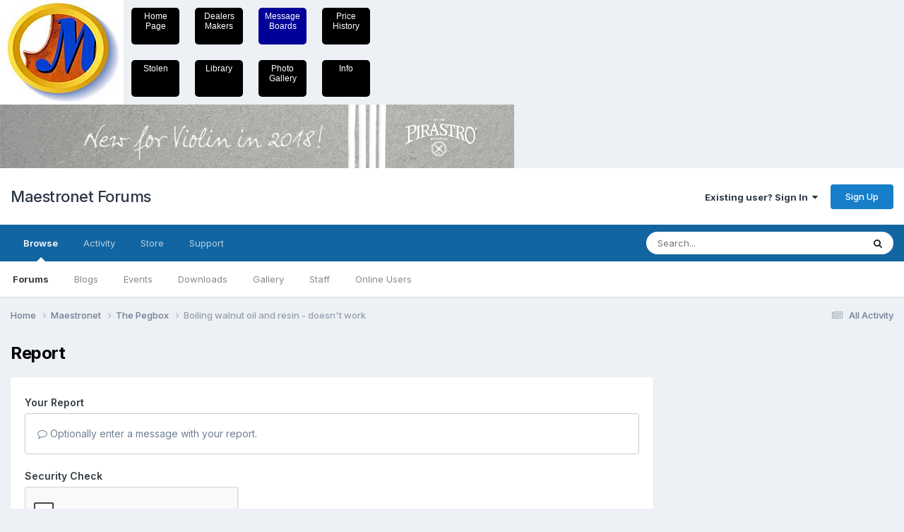

--- FILE ---
content_type: text/html;charset=UTF-8
request_url: https://maestronet.com/adserver/adserver.cfm?c=A9A39C79-D408-200B-16DB885649C49606
body_size: 565
content:

	document.write('<a href="https://maestronet.com/adserver/adbouncer.cfm?a=35711BDC-155D-64CA-056CFB5C8E36B61F&c=A9A39C79-D408-200B-16DB885649C49606" target="_blank"><img src="/adserver/images/ads/pir_maestronet_perpvln_728x90.gif" style="max-width: 100vw; height: auto; magin: auto;" border="0" width="728"  height="90" ></a>');
	

--- FILE ---
content_type: text/html; charset=utf-8
request_url: https://www.google.com/recaptcha/api2/aframe
body_size: -152
content:
<!DOCTYPE HTML><html><head><meta http-equiv="content-type" content="text/html; charset=UTF-8"></head><body><script nonce="oz1HDQR08TcxwxnO1RhsNQ">/** Anti-fraud and anti-abuse applications only. See google.com/recaptcha */ try{var clients={'sodar':'https://pagead2.googlesyndication.com/pagead/sodar?'};window.addEventListener("message",function(a){try{if(a.source===window.parent){var b=JSON.parse(a.data);var c=clients[b['id']];if(c){var d=document.createElement('img');d.src=c+b['params']+'&rc='+(localStorage.getItem("rc::a")?sessionStorage.getItem("rc::b"):"");window.document.body.appendChild(d);sessionStorage.setItem("rc::e",parseInt(sessionStorage.getItem("rc::e")||0)+1);localStorage.setItem("rc::h",'1765594171661');}}}catch(b){}});window.parent.postMessage("_grecaptcha_ready", "*");}catch(b){}</script></body></html>

--- FILE ---
content_type: text/html; charset=utf-8
request_url: https://www.google.com/recaptcha/api2/anchor?ar=1&k=6LeH3xAUAAAAAJcUW0_iIie9a5DvVtKqS5V1P628&co=aHR0cHM6Ly9tYWVzdHJvbmV0LmNvbTo0NDM.&hl=en&v=7gg7H51Q-naNfhmCP3_R47ho&theme=light&size=normal&anchor-ms=20000&execute-ms=15000&cb=dl080ye53qzr
body_size: 48728
content:
<!DOCTYPE HTML><html dir="ltr" lang="en"><head><meta http-equiv="Content-Type" content="text/html; charset=UTF-8">
<meta http-equiv="X-UA-Compatible" content="IE=edge">
<title>reCAPTCHA</title>
<style type="text/css">
/* cyrillic-ext */
@font-face {
  font-family: 'Roboto';
  font-style: normal;
  font-weight: 400;
  font-stretch: 100%;
  src: url(//fonts.gstatic.com/s/roboto/v48/KFO7CnqEu92Fr1ME7kSn66aGLdTylUAMa3GUBHMdazTgWw.woff2) format('woff2');
  unicode-range: U+0460-052F, U+1C80-1C8A, U+20B4, U+2DE0-2DFF, U+A640-A69F, U+FE2E-FE2F;
}
/* cyrillic */
@font-face {
  font-family: 'Roboto';
  font-style: normal;
  font-weight: 400;
  font-stretch: 100%;
  src: url(//fonts.gstatic.com/s/roboto/v48/KFO7CnqEu92Fr1ME7kSn66aGLdTylUAMa3iUBHMdazTgWw.woff2) format('woff2');
  unicode-range: U+0301, U+0400-045F, U+0490-0491, U+04B0-04B1, U+2116;
}
/* greek-ext */
@font-face {
  font-family: 'Roboto';
  font-style: normal;
  font-weight: 400;
  font-stretch: 100%;
  src: url(//fonts.gstatic.com/s/roboto/v48/KFO7CnqEu92Fr1ME7kSn66aGLdTylUAMa3CUBHMdazTgWw.woff2) format('woff2');
  unicode-range: U+1F00-1FFF;
}
/* greek */
@font-face {
  font-family: 'Roboto';
  font-style: normal;
  font-weight: 400;
  font-stretch: 100%;
  src: url(//fonts.gstatic.com/s/roboto/v48/KFO7CnqEu92Fr1ME7kSn66aGLdTylUAMa3-UBHMdazTgWw.woff2) format('woff2');
  unicode-range: U+0370-0377, U+037A-037F, U+0384-038A, U+038C, U+038E-03A1, U+03A3-03FF;
}
/* math */
@font-face {
  font-family: 'Roboto';
  font-style: normal;
  font-weight: 400;
  font-stretch: 100%;
  src: url(//fonts.gstatic.com/s/roboto/v48/KFO7CnqEu92Fr1ME7kSn66aGLdTylUAMawCUBHMdazTgWw.woff2) format('woff2');
  unicode-range: U+0302-0303, U+0305, U+0307-0308, U+0310, U+0312, U+0315, U+031A, U+0326-0327, U+032C, U+032F-0330, U+0332-0333, U+0338, U+033A, U+0346, U+034D, U+0391-03A1, U+03A3-03A9, U+03B1-03C9, U+03D1, U+03D5-03D6, U+03F0-03F1, U+03F4-03F5, U+2016-2017, U+2034-2038, U+203C, U+2040, U+2043, U+2047, U+2050, U+2057, U+205F, U+2070-2071, U+2074-208E, U+2090-209C, U+20D0-20DC, U+20E1, U+20E5-20EF, U+2100-2112, U+2114-2115, U+2117-2121, U+2123-214F, U+2190, U+2192, U+2194-21AE, U+21B0-21E5, U+21F1-21F2, U+21F4-2211, U+2213-2214, U+2216-22FF, U+2308-230B, U+2310, U+2319, U+231C-2321, U+2336-237A, U+237C, U+2395, U+239B-23B7, U+23D0, U+23DC-23E1, U+2474-2475, U+25AF, U+25B3, U+25B7, U+25BD, U+25C1, U+25CA, U+25CC, U+25FB, U+266D-266F, U+27C0-27FF, U+2900-2AFF, U+2B0E-2B11, U+2B30-2B4C, U+2BFE, U+3030, U+FF5B, U+FF5D, U+1D400-1D7FF, U+1EE00-1EEFF;
}
/* symbols */
@font-face {
  font-family: 'Roboto';
  font-style: normal;
  font-weight: 400;
  font-stretch: 100%;
  src: url(//fonts.gstatic.com/s/roboto/v48/KFO7CnqEu92Fr1ME7kSn66aGLdTylUAMaxKUBHMdazTgWw.woff2) format('woff2');
  unicode-range: U+0001-000C, U+000E-001F, U+007F-009F, U+20DD-20E0, U+20E2-20E4, U+2150-218F, U+2190, U+2192, U+2194-2199, U+21AF, U+21E6-21F0, U+21F3, U+2218-2219, U+2299, U+22C4-22C6, U+2300-243F, U+2440-244A, U+2460-24FF, U+25A0-27BF, U+2800-28FF, U+2921-2922, U+2981, U+29BF, U+29EB, U+2B00-2BFF, U+4DC0-4DFF, U+FFF9-FFFB, U+10140-1018E, U+10190-1019C, U+101A0, U+101D0-101FD, U+102E0-102FB, U+10E60-10E7E, U+1D2C0-1D2D3, U+1D2E0-1D37F, U+1F000-1F0FF, U+1F100-1F1AD, U+1F1E6-1F1FF, U+1F30D-1F30F, U+1F315, U+1F31C, U+1F31E, U+1F320-1F32C, U+1F336, U+1F378, U+1F37D, U+1F382, U+1F393-1F39F, U+1F3A7-1F3A8, U+1F3AC-1F3AF, U+1F3C2, U+1F3C4-1F3C6, U+1F3CA-1F3CE, U+1F3D4-1F3E0, U+1F3ED, U+1F3F1-1F3F3, U+1F3F5-1F3F7, U+1F408, U+1F415, U+1F41F, U+1F426, U+1F43F, U+1F441-1F442, U+1F444, U+1F446-1F449, U+1F44C-1F44E, U+1F453, U+1F46A, U+1F47D, U+1F4A3, U+1F4B0, U+1F4B3, U+1F4B9, U+1F4BB, U+1F4BF, U+1F4C8-1F4CB, U+1F4D6, U+1F4DA, U+1F4DF, U+1F4E3-1F4E6, U+1F4EA-1F4ED, U+1F4F7, U+1F4F9-1F4FB, U+1F4FD-1F4FE, U+1F503, U+1F507-1F50B, U+1F50D, U+1F512-1F513, U+1F53E-1F54A, U+1F54F-1F5FA, U+1F610, U+1F650-1F67F, U+1F687, U+1F68D, U+1F691, U+1F694, U+1F698, U+1F6AD, U+1F6B2, U+1F6B9-1F6BA, U+1F6BC, U+1F6C6-1F6CF, U+1F6D3-1F6D7, U+1F6E0-1F6EA, U+1F6F0-1F6F3, U+1F6F7-1F6FC, U+1F700-1F7FF, U+1F800-1F80B, U+1F810-1F847, U+1F850-1F859, U+1F860-1F887, U+1F890-1F8AD, U+1F8B0-1F8BB, U+1F8C0-1F8C1, U+1F900-1F90B, U+1F93B, U+1F946, U+1F984, U+1F996, U+1F9E9, U+1FA00-1FA6F, U+1FA70-1FA7C, U+1FA80-1FA89, U+1FA8F-1FAC6, U+1FACE-1FADC, U+1FADF-1FAE9, U+1FAF0-1FAF8, U+1FB00-1FBFF;
}
/* vietnamese */
@font-face {
  font-family: 'Roboto';
  font-style: normal;
  font-weight: 400;
  font-stretch: 100%;
  src: url(//fonts.gstatic.com/s/roboto/v48/KFO7CnqEu92Fr1ME7kSn66aGLdTylUAMa3OUBHMdazTgWw.woff2) format('woff2');
  unicode-range: U+0102-0103, U+0110-0111, U+0128-0129, U+0168-0169, U+01A0-01A1, U+01AF-01B0, U+0300-0301, U+0303-0304, U+0308-0309, U+0323, U+0329, U+1EA0-1EF9, U+20AB;
}
/* latin-ext */
@font-face {
  font-family: 'Roboto';
  font-style: normal;
  font-weight: 400;
  font-stretch: 100%;
  src: url(//fonts.gstatic.com/s/roboto/v48/KFO7CnqEu92Fr1ME7kSn66aGLdTylUAMa3KUBHMdazTgWw.woff2) format('woff2');
  unicode-range: U+0100-02BA, U+02BD-02C5, U+02C7-02CC, U+02CE-02D7, U+02DD-02FF, U+0304, U+0308, U+0329, U+1D00-1DBF, U+1E00-1E9F, U+1EF2-1EFF, U+2020, U+20A0-20AB, U+20AD-20C0, U+2113, U+2C60-2C7F, U+A720-A7FF;
}
/* latin */
@font-face {
  font-family: 'Roboto';
  font-style: normal;
  font-weight: 400;
  font-stretch: 100%;
  src: url(//fonts.gstatic.com/s/roboto/v48/KFO7CnqEu92Fr1ME7kSn66aGLdTylUAMa3yUBHMdazQ.woff2) format('woff2');
  unicode-range: U+0000-00FF, U+0131, U+0152-0153, U+02BB-02BC, U+02C6, U+02DA, U+02DC, U+0304, U+0308, U+0329, U+2000-206F, U+20AC, U+2122, U+2191, U+2193, U+2212, U+2215, U+FEFF, U+FFFD;
}
/* cyrillic-ext */
@font-face {
  font-family: 'Roboto';
  font-style: normal;
  font-weight: 500;
  font-stretch: 100%;
  src: url(//fonts.gstatic.com/s/roboto/v48/KFO7CnqEu92Fr1ME7kSn66aGLdTylUAMa3GUBHMdazTgWw.woff2) format('woff2');
  unicode-range: U+0460-052F, U+1C80-1C8A, U+20B4, U+2DE0-2DFF, U+A640-A69F, U+FE2E-FE2F;
}
/* cyrillic */
@font-face {
  font-family: 'Roboto';
  font-style: normal;
  font-weight: 500;
  font-stretch: 100%;
  src: url(//fonts.gstatic.com/s/roboto/v48/KFO7CnqEu92Fr1ME7kSn66aGLdTylUAMa3iUBHMdazTgWw.woff2) format('woff2');
  unicode-range: U+0301, U+0400-045F, U+0490-0491, U+04B0-04B1, U+2116;
}
/* greek-ext */
@font-face {
  font-family: 'Roboto';
  font-style: normal;
  font-weight: 500;
  font-stretch: 100%;
  src: url(//fonts.gstatic.com/s/roboto/v48/KFO7CnqEu92Fr1ME7kSn66aGLdTylUAMa3CUBHMdazTgWw.woff2) format('woff2');
  unicode-range: U+1F00-1FFF;
}
/* greek */
@font-face {
  font-family: 'Roboto';
  font-style: normal;
  font-weight: 500;
  font-stretch: 100%;
  src: url(//fonts.gstatic.com/s/roboto/v48/KFO7CnqEu92Fr1ME7kSn66aGLdTylUAMa3-UBHMdazTgWw.woff2) format('woff2');
  unicode-range: U+0370-0377, U+037A-037F, U+0384-038A, U+038C, U+038E-03A1, U+03A3-03FF;
}
/* math */
@font-face {
  font-family: 'Roboto';
  font-style: normal;
  font-weight: 500;
  font-stretch: 100%;
  src: url(//fonts.gstatic.com/s/roboto/v48/KFO7CnqEu92Fr1ME7kSn66aGLdTylUAMawCUBHMdazTgWw.woff2) format('woff2');
  unicode-range: U+0302-0303, U+0305, U+0307-0308, U+0310, U+0312, U+0315, U+031A, U+0326-0327, U+032C, U+032F-0330, U+0332-0333, U+0338, U+033A, U+0346, U+034D, U+0391-03A1, U+03A3-03A9, U+03B1-03C9, U+03D1, U+03D5-03D6, U+03F0-03F1, U+03F4-03F5, U+2016-2017, U+2034-2038, U+203C, U+2040, U+2043, U+2047, U+2050, U+2057, U+205F, U+2070-2071, U+2074-208E, U+2090-209C, U+20D0-20DC, U+20E1, U+20E5-20EF, U+2100-2112, U+2114-2115, U+2117-2121, U+2123-214F, U+2190, U+2192, U+2194-21AE, U+21B0-21E5, U+21F1-21F2, U+21F4-2211, U+2213-2214, U+2216-22FF, U+2308-230B, U+2310, U+2319, U+231C-2321, U+2336-237A, U+237C, U+2395, U+239B-23B7, U+23D0, U+23DC-23E1, U+2474-2475, U+25AF, U+25B3, U+25B7, U+25BD, U+25C1, U+25CA, U+25CC, U+25FB, U+266D-266F, U+27C0-27FF, U+2900-2AFF, U+2B0E-2B11, U+2B30-2B4C, U+2BFE, U+3030, U+FF5B, U+FF5D, U+1D400-1D7FF, U+1EE00-1EEFF;
}
/* symbols */
@font-face {
  font-family: 'Roboto';
  font-style: normal;
  font-weight: 500;
  font-stretch: 100%;
  src: url(//fonts.gstatic.com/s/roboto/v48/KFO7CnqEu92Fr1ME7kSn66aGLdTylUAMaxKUBHMdazTgWw.woff2) format('woff2');
  unicode-range: U+0001-000C, U+000E-001F, U+007F-009F, U+20DD-20E0, U+20E2-20E4, U+2150-218F, U+2190, U+2192, U+2194-2199, U+21AF, U+21E6-21F0, U+21F3, U+2218-2219, U+2299, U+22C4-22C6, U+2300-243F, U+2440-244A, U+2460-24FF, U+25A0-27BF, U+2800-28FF, U+2921-2922, U+2981, U+29BF, U+29EB, U+2B00-2BFF, U+4DC0-4DFF, U+FFF9-FFFB, U+10140-1018E, U+10190-1019C, U+101A0, U+101D0-101FD, U+102E0-102FB, U+10E60-10E7E, U+1D2C0-1D2D3, U+1D2E0-1D37F, U+1F000-1F0FF, U+1F100-1F1AD, U+1F1E6-1F1FF, U+1F30D-1F30F, U+1F315, U+1F31C, U+1F31E, U+1F320-1F32C, U+1F336, U+1F378, U+1F37D, U+1F382, U+1F393-1F39F, U+1F3A7-1F3A8, U+1F3AC-1F3AF, U+1F3C2, U+1F3C4-1F3C6, U+1F3CA-1F3CE, U+1F3D4-1F3E0, U+1F3ED, U+1F3F1-1F3F3, U+1F3F5-1F3F7, U+1F408, U+1F415, U+1F41F, U+1F426, U+1F43F, U+1F441-1F442, U+1F444, U+1F446-1F449, U+1F44C-1F44E, U+1F453, U+1F46A, U+1F47D, U+1F4A3, U+1F4B0, U+1F4B3, U+1F4B9, U+1F4BB, U+1F4BF, U+1F4C8-1F4CB, U+1F4D6, U+1F4DA, U+1F4DF, U+1F4E3-1F4E6, U+1F4EA-1F4ED, U+1F4F7, U+1F4F9-1F4FB, U+1F4FD-1F4FE, U+1F503, U+1F507-1F50B, U+1F50D, U+1F512-1F513, U+1F53E-1F54A, U+1F54F-1F5FA, U+1F610, U+1F650-1F67F, U+1F687, U+1F68D, U+1F691, U+1F694, U+1F698, U+1F6AD, U+1F6B2, U+1F6B9-1F6BA, U+1F6BC, U+1F6C6-1F6CF, U+1F6D3-1F6D7, U+1F6E0-1F6EA, U+1F6F0-1F6F3, U+1F6F7-1F6FC, U+1F700-1F7FF, U+1F800-1F80B, U+1F810-1F847, U+1F850-1F859, U+1F860-1F887, U+1F890-1F8AD, U+1F8B0-1F8BB, U+1F8C0-1F8C1, U+1F900-1F90B, U+1F93B, U+1F946, U+1F984, U+1F996, U+1F9E9, U+1FA00-1FA6F, U+1FA70-1FA7C, U+1FA80-1FA89, U+1FA8F-1FAC6, U+1FACE-1FADC, U+1FADF-1FAE9, U+1FAF0-1FAF8, U+1FB00-1FBFF;
}
/* vietnamese */
@font-face {
  font-family: 'Roboto';
  font-style: normal;
  font-weight: 500;
  font-stretch: 100%;
  src: url(//fonts.gstatic.com/s/roboto/v48/KFO7CnqEu92Fr1ME7kSn66aGLdTylUAMa3OUBHMdazTgWw.woff2) format('woff2');
  unicode-range: U+0102-0103, U+0110-0111, U+0128-0129, U+0168-0169, U+01A0-01A1, U+01AF-01B0, U+0300-0301, U+0303-0304, U+0308-0309, U+0323, U+0329, U+1EA0-1EF9, U+20AB;
}
/* latin-ext */
@font-face {
  font-family: 'Roboto';
  font-style: normal;
  font-weight: 500;
  font-stretch: 100%;
  src: url(//fonts.gstatic.com/s/roboto/v48/KFO7CnqEu92Fr1ME7kSn66aGLdTylUAMa3KUBHMdazTgWw.woff2) format('woff2');
  unicode-range: U+0100-02BA, U+02BD-02C5, U+02C7-02CC, U+02CE-02D7, U+02DD-02FF, U+0304, U+0308, U+0329, U+1D00-1DBF, U+1E00-1E9F, U+1EF2-1EFF, U+2020, U+20A0-20AB, U+20AD-20C0, U+2113, U+2C60-2C7F, U+A720-A7FF;
}
/* latin */
@font-face {
  font-family: 'Roboto';
  font-style: normal;
  font-weight: 500;
  font-stretch: 100%;
  src: url(//fonts.gstatic.com/s/roboto/v48/KFO7CnqEu92Fr1ME7kSn66aGLdTylUAMa3yUBHMdazQ.woff2) format('woff2');
  unicode-range: U+0000-00FF, U+0131, U+0152-0153, U+02BB-02BC, U+02C6, U+02DA, U+02DC, U+0304, U+0308, U+0329, U+2000-206F, U+20AC, U+2122, U+2191, U+2193, U+2212, U+2215, U+FEFF, U+FFFD;
}
/* cyrillic-ext */
@font-face {
  font-family: 'Roboto';
  font-style: normal;
  font-weight: 900;
  font-stretch: 100%;
  src: url(//fonts.gstatic.com/s/roboto/v48/KFO7CnqEu92Fr1ME7kSn66aGLdTylUAMa3GUBHMdazTgWw.woff2) format('woff2');
  unicode-range: U+0460-052F, U+1C80-1C8A, U+20B4, U+2DE0-2DFF, U+A640-A69F, U+FE2E-FE2F;
}
/* cyrillic */
@font-face {
  font-family: 'Roboto';
  font-style: normal;
  font-weight: 900;
  font-stretch: 100%;
  src: url(//fonts.gstatic.com/s/roboto/v48/KFO7CnqEu92Fr1ME7kSn66aGLdTylUAMa3iUBHMdazTgWw.woff2) format('woff2');
  unicode-range: U+0301, U+0400-045F, U+0490-0491, U+04B0-04B1, U+2116;
}
/* greek-ext */
@font-face {
  font-family: 'Roboto';
  font-style: normal;
  font-weight: 900;
  font-stretch: 100%;
  src: url(//fonts.gstatic.com/s/roboto/v48/KFO7CnqEu92Fr1ME7kSn66aGLdTylUAMa3CUBHMdazTgWw.woff2) format('woff2');
  unicode-range: U+1F00-1FFF;
}
/* greek */
@font-face {
  font-family: 'Roboto';
  font-style: normal;
  font-weight: 900;
  font-stretch: 100%;
  src: url(//fonts.gstatic.com/s/roboto/v48/KFO7CnqEu92Fr1ME7kSn66aGLdTylUAMa3-UBHMdazTgWw.woff2) format('woff2');
  unicode-range: U+0370-0377, U+037A-037F, U+0384-038A, U+038C, U+038E-03A1, U+03A3-03FF;
}
/* math */
@font-face {
  font-family: 'Roboto';
  font-style: normal;
  font-weight: 900;
  font-stretch: 100%;
  src: url(//fonts.gstatic.com/s/roboto/v48/KFO7CnqEu92Fr1ME7kSn66aGLdTylUAMawCUBHMdazTgWw.woff2) format('woff2');
  unicode-range: U+0302-0303, U+0305, U+0307-0308, U+0310, U+0312, U+0315, U+031A, U+0326-0327, U+032C, U+032F-0330, U+0332-0333, U+0338, U+033A, U+0346, U+034D, U+0391-03A1, U+03A3-03A9, U+03B1-03C9, U+03D1, U+03D5-03D6, U+03F0-03F1, U+03F4-03F5, U+2016-2017, U+2034-2038, U+203C, U+2040, U+2043, U+2047, U+2050, U+2057, U+205F, U+2070-2071, U+2074-208E, U+2090-209C, U+20D0-20DC, U+20E1, U+20E5-20EF, U+2100-2112, U+2114-2115, U+2117-2121, U+2123-214F, U+2190, U+2192, U+2194-21AE, U+21B0-21E5, U+21F1-21F2, U+21F4-2211, U+2213-2214, U+2216-22FF, U+2308-230B, U+2310, U+2319, U+231C-2321, U+2336-237A, U+237C, U+2395, U+239B-23B7, U+23D0, U+23DC-23E1, U+2474-2475, U+25AF, U+25B3, U+25B7, U+25BD, U+25C1, U+25CA, U+25CC, U+25FB, U+266D-266F, U+27C0-27FF, U+2900-2AFF, U+2B0E-2B11, U+2B30-2B4C, U+2BFE, U+3030, U+FF5B, U+FF5D, U+1D400-1D7FF, U+1EE00-1EEFF;
}
/* symbols */
@font-face {
  font-family: 'Roboto';
  font-style: normal;
  font-weight: 900;
  font-stretch: 100%;
  src: url(//fonts.gstatic.com/s/roboto/v48/KFO7CnqEu92Fr1ME7kSn66aGLdTylUAMaxKUBHMdazTgWw.woff2) format('woff2');
  unicode-range: U+0001-000C, U+000E-001F, U+007F-009F, U+20DD-20E0, U+20E2-20E4, U+2150-218F, U+2190, U+2192, U+2194-2199, U+21AF, U+21E6-21F0, U+21F3, U+2218-2219, U+2299, U+22C4-22C6, U+2300-243F, U+2440-244A, U+2460-24FF, U+25A0-27BF, U+2800-28FF, U+2921-2922, U+2981, U+29BF, U+29EB, U+2B00-2BFF, U+4DC0-4DFF, U+FFF9-FFFB, U+10140-1018E, U+10190-1019C, U+101A0, U+101D0-101FD, U+102E0-102FB, U+10E60-10E7E, U+1D2C0-1D2D3, U+1D2E0-1D37F, U+1F000-1F0FF, U+1F100-1F1AD, U+1F1E6-1F1FF, U+1F30D-1F30F, U+1F315, U+1F31C, U+1F31E, U+1F320-1F32C, U+1F336, U+1F378, U+1F37D, U+1F382, U+1F393-1F39F, U+1F3A7-1F3A8, U+1F3AC-1F3AF, U+1F3C2, U+1F3C4-1F3C6, U+1F3CA-1F3CE, U+1F3D4-1F3E0, U+1F3ED, U+1F3F1-1F3F3, U+1F3F5-1F3F7, U+1F408, U+1F415, U+1F41F, U+1F426, U+1F43F, U+1F441-1F442, U+1F444, U+1F446-1F449, U+1F44C-1F44E, U+1F453, U+1F46A, U+1F47D, U+1F4A3, U+1F4B0, U+1F4B3, U+1F4B9, U+1F4BB, U+1F4BF, U+1F4C8-1F4CB, U+1F4D6, U+1F4DA, U+1F4DF, U+1F4E3-1F4E6, U+1F4EA-1F4ED, U+1F4F7, U+1F4F9-1F4FB, U+1F4FD-1F4FE, U+1F503, U+1F507-1F50B, U+1F50D, U+1F512-1F513, U+1F53E-1F54A, U+1F54F-1F5FA, U+1F610, U+1F650-1F67F, U+1F687, U+1F68D, U+1F691, U+1F694, U+1F698, U+1F6AD, U+1F6B2, U+1F6B9-1F6BA, U+1F6BC, U+1F6C6-1F6CF, U+1F6D3-1F6D7, U+1F6E0-1F6EA, U+1F6F0-1F6F3, U+1F6F7-1F6FC, U+1F700-1F7FF, U+1F800-1F80B, U+1F810-1F847, U+1F850-1F859, U+1F860-1F887, U+1F890-1F8AD, U+1F8B0-1F8BB, U+1F8C0-1F8C1, U+1F900-1F90B, U+1F93B, U+1F946, U+1F984, U+1F996, U+1F9E9, U+1FA00-1FA6F, U+1FA70-1FA7C, U+1FA80-1FA89, U+1FA8F-1FAC6, U+1FACE-1FADC, U+1FADF-1FAE9, U+1FAF0-1FAF8, U+1FB00-1FBFF;
}
/* vietnamese */
@font-face {
  font-family: 'Roboto';
  font-style: normal;
  font-weight: 900;
  font-stretch: 100%;
  src: url(//fonts.gstatic.com/s/roboto/v48/KFO7CnqEu92Fr1ME7kSn66aGLdTylUAMa3OUBHMdazTgWw.woff2) format('woff2');
  unicode-range: U+0102-0103, U+0110-0111, U+0128-0129, U+0168-0169, U+01A0-01A1, U+01AF-01B0, U+0300-0301, U+0303-0304, U+0308-0309, U+0323, U+0329, U+1EA0-1EF9, U+20AB;
}
/* latin-ext */
@font-face {
  font-family: 'Roboto';
  font-style: normal;
  font-weight: 900;
  font-stretch: 100%;
  src: url(//fonts.gstatic.com/s/roboto/v48/KFO7CnqEu92Fr1ME7kSn66aGLdTylUAMa3KUBHMdazTgWw.woff2) format('woff2');
  unicode-range: U+0100-02BA, U+02BD-02C5, U+02C7-02CC, U+02CE-02D7, U+02DD-02FF, U+0304, U+0308, U+0329, U+1D00-1DBF, U+1E00-1E9F, U+1EF2-1EFF, U+2020, U+20A0-20AB, U+20AD-20C0, U+2113, U+2C60-2C7F, U+A720-A7FF;
}
/* latin */
@font-face {
  font-family: 'Roboto';
  font-style: normal;
  font-weight: 900;
  font-stretch: 100%;
  src: url(//fonts.gstatic.com/s/roboto/v48/KFO7CnqEu92Fr1ME7kSn66aGLdTylUAMa3yUBHMdazQ.woff2) format('woff2');
  unicode-range: U+0000-00FF, U+0131, U+0152-0153, U+02BB-02BC, U+02C6, U+02DA, U+02DC, U+0304, U+0308, U+0329, U+2000-206F, U+20AC, U+2122, U+2191, U+2193, U+2212, U+2215, U+FEFF, U+FFFD;
}

</style>
<link rel="stylesheet" type="text/css" href="https://www.gstatic.com/recaptcha/releases/7gg7H51Q-naNfhmCP3_R47ho/styles__ltr.css">
<script nonce="TYL11dY5UvqjupkDSsxlqA" type="text/javascript">window['__recaptcha_api'] = 'https://www.google.com/recaptcha/api2/';</script>
<script type="text/javascript" src="https://www.gstatic.com/recaptcha/releases/7gg7H51Q-naNfhmCP3_R47ho/recaptcha__en.js" nonce="TYL11dY5UvqjupkDSsxlqA">
      
    </script></head>
<body><div id="rc-anchor-alert" class="rc-anchor-alert"></div>
<input type="hidden" id="recaptcha-token" value="[base64]">
<script type="text/javascript" nonce="TYL11dY5UvqjupkDSsxlqA">
      recaptcha.anchor.Main.init("[\x22ainput\x22,[\x22bgdata\x22,\x22\x22,\[base64]/[base64]/[base64]/[base64]/cjw8ejpyPj4+eil9Y2F0Y2gobCl7dGhyb3cgbDt9fSxIPWZ1bmN0aW9uKHcsdCx6KXtpZih3PT0xOTR8fHc9PTIwOCl0LnZbd10/dC52W3ddLmNvbmNhdCh6KTp0LnZbd109b2Yoeix0KTtlbHNle2lmKHQuYkImJnchPTMxNylyZXR1cm47dz09NjZ8fHc9PTEyMnx8dz09NDcwfHx3PT00NHx8dz09NDE2fHx3PT0zOTd8fHc9PTQyMXx8dz09Njh8fHc9PTcwfHx3PT0xODQ/[base64]/[base64]/[base64]/bmV3IGRbVl0oSlswXSk6cD09Mj9uZXcgZFtWXShKWzBdLEpbMV0pOnA9PTM/bmV3IGRbVl0oSlswXSxKWzFdLEpbMl0pOnA9PTQ/[base64]/[base64]/[base64]/[base64]\x22,\[base64]\x22,\x22wrXCt8KLfsOzccOUw5zCoMKTHsOFB8Kuw7Yewo8uwp7CiMKlw44hwp5uw7TDhcKTIcK7WcKRagzDlMKdw4g/FFXCncOkAH3DhDjDtWLCq1gRfxPCqRTDjUp5OkZ9ScOcZMOKw4xoN1XCpRtMKsKGbjZpwp8Hw6bDj8KcMsKwwpXCvMKfw7NAw7ZaNcKQKX/DvcOyX8Onw5TDshfClcO1woc8GsO/HzTCksOhLXZgHcOMw57CmQzDocOKBE4FwrPDumbCk8OswrzDq8O+RRbDh8KQwr7CvHvChWYcw6rDucKTwroyw5wUwqzCrsKewpLDrVfDv8KDwpnDn0t7wqhpw4A7w5nDusKOasKBw58bIsOMX8KFaA/CjMKYwpATw7fCtBfCmDoecgzCnhAhwoLDgDARdyfCkBTCp8ODe8Krwo8aWibDh8KnClI5w6DCg8OOw4TCtMKaVMOwwpFkNlvCucOxbmMyw5fChF7ChcK3w5jDvWzDsEXCg8Khd01yO8Kow7weBnnDs8K6wr4FIGDCvsKNQsKQDjAIDsK/[base64]/ChMOcNMOew7Nzw5ENw6sSbEx8ZhvDsA9GYsKkwotSdjzDtsOHYk97w6NhQcOuOMO0ZxUkw7MxCcO2w5bClsKndw/[base64]/DrWQHw5wuRU7Ch8O1w6/DvMOawrtzDMOsAcO0L8O9d8KjwoUAw54tAcO2w74bwo/DkkYMLsOldsO4F8KJDAPCoMKKHQHCu8KOwpDCsVTClHMwU8OJwr7ChSwmYhx/wpfCj8OMwo4Ww5sCwr3CuwQow5/[base64]/[base64]/[base64]/[base64]/wos0d8OMUMKSHMORdMOSw4XCqkvDlMKsKMKzXQHDsCPDkEsNwql5w53DvX7ClyjClMK0UsOuMgrDpMO+B8KlU8OVFljCnsOqwrDDjVpRXcOCEMK7wp7DnT3Dm8OmwoDCj8KEQMO7w7vCusOgw4HDsBVMMMKUdcO6IloNZMOAdD/DtR7DssKHYMK1XMKqw6DCjsKDMwjCqcK/wqrCjAZFw7bCgEEwVMOuWiBGwojDtwvDvcKnw7jCpcOqw6AlKMOdwrbCoMKpDMO+wow4wp/Do8OKwoDCk8KZPRs8w6NhfG/[base64]/CrH4GAUHDu8KAwrY/[base64]/DiCjDgsONR2TCisOgSMKJS8O9w5wLw7QNw5HCgXxlLMOrwoQFdcOmw77Cs8OcQcOvchzCtsKtdC3Dg8OCR8OcwozClR/CiMOMw5/DjU/[base64]/P1lsw64pJgNKwp7CnWJIw7Ejw7lKwrhwXsOgS1oKwr/DpGzCqMOSw6nCi8OYwoZOOzHCq0YkwrPCqMO2wpANwp8MwpDDsEfClk7CpcOUdsK8wqoxZRwyW8K/[base64]/Cpz8zI8Kgw4rCl8OcXHsCDgZhwo0ZOcO+wobDnUZ9woxbbBcRw6Jvw4DCnB8zYTlPw4lAasO0A8KFwoHCnsKIw7dgw6XCiw3Dt8KlwrAbOsKBw7Z3w6dHAVJOw7kTb8KjEyjDucOlC8KKfcKqOsOrOMOtbR/Co8OsMcOXw7gnJhMDwr3Co2/[base64]/[base64]/wrBIwqUUW8Oqw4kOwq/DlcK9wo8AWUTCpV/ChcObSWzDr8O2JmjDjMKkwrYCYTM4PRx8w5ASZMKTEEx0K14CEcO4MsKuw4kbaALDm0w2w4wkwrR9w5jCiEnCncK0R1ccH8KjGXl9Im7DknB1b8K0w4Erb8KcbUfCrxMLLEvDp8O8w4jDjMK0w6LDi0/DuMKjW1jCn8OUwqXDpsKMw4IaPwI7wrNPZcKVw44/w48edMKQFGzCvMK5w5zDhcKUw5bDsDQhw4siHcK5wq/DuSfCtsO/[base64]/CnVfCqnQfw6VVw4PCpiHDsXRHF8ODOVvDo8KrK1HDkC06HMKlwpLDrsKyWsK0FEFjw70MO8O5w6XDhMKsw7TDh8KBVQEhwprCuSt+J8K4w6LCtQU5OT/[base64]/w698w5/DoRvCnMOydcKXwpPDlcOBw4QpPxxZw7NVN8KTw7DCjnLCosOOw4svwqLCjMKWwpPCvmNqw5PDiGZpYMOKcyh2wqbCjcOBw7HDlCpNfsK/[base64]/ChmjDj8O0w7Qlw6XDjcO6ZRvDo8O8w50QN8Kqwo7Dq8O9FjshcFrDu3QowrBNOcK0BMK3wr8iwqZaw7/DosOhX8Krw7JMwpnDjsOHwoQxwpjDiEPDrsORVQFRwrTCp28yM8K3b8Ozw5/[base64]/w5RgbmPDnMObw7Q4IUjDlR3Co8KyC33CsMK4ADUtUsKPN0N+w6zDv8KHWnkVwoUtZCVJw74wPlHDlMKrwqRXHsOpw7PCp8OhIzbCpMOJw6vDiTXDvMO+w5wnw7IDI2/CisK2IcODRAzChMK5Kk/CpcOXwrFxazg3w5MoD1Etd8O/wqdSwofCssOlw6h1SGDCjlsGwoJ8woUJwp9Dw6w/w7HCjsOOw6ANYsKdPRrDp8KrwohkwrnDmy/DoMOAw7l9JjZMw47ChsOrw51UEx1Rw6jCl0DCv8OrKcKHw6XCqH5Swohnw6USwqXCvMKlw6hdbmDDpzLDoCHCqsKPTsOBwqgRw7nDvcOsKhrDsWzCg2PDjFfCvMO/RMOmdMKmbgvDo8Kmw5DCjMOWSMKZw6TDusO8csKqHMKmIcOpw4VGa8OxH8OnwrPCvsK0w6dswqdaw7w9woZOwq/DusKfw4jDkMKPeSMgGjJNbxBvwoUZw7jDr8Ojw7PCpF7CrMOpMRoGwoptDm8rw4l+FFfDoi/[base64]/Dv3DDuRvDrMOaw6fCoG3CiMOHTMKlwq0MwrXCnyA1KiNiI8KSGV0FDMOHW8K9dwrDmBjDhcKeY018wqM4w4hywrDDqMOjUkY1RMKpw6rChmrDpybCkMKWw4bCm0h3SSsiwo9LwovCvWPCnkDCtCpIwofCjXHDnlvCqQjDlcOjw6IDw4MECizDqMKwwos/[base64]/w5zDksO6w6LCoCFQwoNpRwApwphew6/CmT0Bw5ptZsKowoPCmMOkw5gVw48VFsO9wqDDlcKbG8OGw53Dpm/DiVPCh8O6wqrCmjIuF1Ngw4XDinjCssKCBQnClgp1w4vDrgDCjQ8Yw7NXwoLDucOWwrNGwrfCgwjDkcOQwqUENwdvwrcxMMKSw7LCgFXDpUrCjz7DrsOMw6NdwqvDusKiwpnCnxRBSsONwovDpsK7wrI5c03CqsK0w6IfdcK+wrrCjsO/[base64]/CsygRWcK0w7PDsMODw5jDuBJ4BMOHKC8Gw4BEwqrCiAHCnMOzw7ktw5vDmcK1Z8O/CMKkEsKKUMKqwq5QfsKHPmcmd8K+wrjDvcO2wr/CscODw5bChMO8RE9cfmfCs8OdL2JyckEaWDxcw47Ct8KAERHClcOwM2/CnFpKwo8uw5TCqsK7w5lXCcO8w6AEUgDCpMO2w4lRARzDgH91w7PCksOyw6/ChDvDkXDDjsKXwosRw60le0c4w6rCvynDsMK2wqgRw5rCuMOqQMOFwrtXwrluwrvDrGjDq8OgHkHDocKMw6fDvMOKAsKIw6RjwrUYTFE8MB1mHGDDk0B+wox/w7PDj8Knw4rDqsOmI8KwwqsPb8KQZcK5w4PCrU8VJRLCknrDmUTDqsKxw5HDosOuwplnw6pTQgbDriTCvk/CuTXDsMKcw4BRL8KowpRjZ8KLa8OIBcOYw7/DocKVw6lqwocWw7bDhCkxw6Q9wrTCliliVsObe8KPw6XDi8KZBTY2w7TDtQAJJBUaNnLCrMKpWMO5ejYTB8OyTMKMwobDs8O3w7DDqsKvXmPCu8OKfMOfwrvDh8OoVBrDl14owovDkMONY3fDgsOywoTCh3XCp8KkK8OwdcKrMsOHw6/CrsK5PcOaw5Uiw5ZoCMKzw6IcwopLUUoyw6V5w7XDr8KLw6tbwrzCvcKQwrZfw4PDhXXDg8KMworDsWBKe8Kow53ClgNCw5wgcMOZw49RH8OqUnZSw44hOcOSEDZaw4k1w6N9wo9Ybjx/ET3DqcOPdlLCkx8Cw4XDiMOXw4XCq1vDlE3Cl8K/w7sIw6jDrktGKcOPw795w5jCv1bDukbDi8Kow4jCnRTCiMOFw4zDvHLDs8OkwpnCqMKmwoXDu1MAVsO3w5Qkw77Dp8KeYFDDscO9RlrCrSPDnQBxwr/DsALCr3jCtcKxSB/[base64]/Cr8KeR3BSJEJKSUtFw7rCpl8EHhoIYEPDhS3DijfDqHw3woTCvgYgw7LDkgDCt8KQw5IgWzc4JMKKL0nDkcKewog8eCrCgXAIw6TDu8K4H8OdZC/DlSVLw7pcwqYALcKnC8ONw6HDlsOhw4F+Aw5cdhrDokbDpinDicOqw4EBbMK8wp7CtVEZPl3DkG/DnMK/w7fDgG8qw5HCq8KHHMOech54w5fCjnhdw75iVMOzwqXCoGvClMK9wpNeQsOXw4/CmQ/DtizDnsKHGCt/w4IlNmtjTcKewrAKAiDCncKTwo85w4zDgMKBNBchwrlhwovDoMKBcBAEccKJMBBSwqgXwqjDhlIlPcKBw64LfE5eHlVJPV5Ow5I/fsOXOsO6XCnCrsOWaVLCm13Cv8K6O8O9KzklR8Omw75qS8OnVAHDqMO1MsKJw517wqEdHnnDrMO+dsK9QXLCksKNw7Yuw6Ikw43DkcOhw5E8ZUU3XsKPw5gFccOXw44XwqJ/[base64]/CqMOII8OXEMO9HcK+e8KXAG1PawF5Tn/CoMOKw7zCmFF2woJHwqXDucOvcsKQwq/CiwUDw7tcYWfDmwHDmhwpw5AdLiLDixURwq5Jw4EPN8KsWlZuw4MVfsOebkx+w55Kw6vCg3Qxw71Qw5lhw4bDhBNNDxY3NMKrT8KsBMK/e1sKU8O7wqfDrcO9w5o1FsK0JsKbw53DscOodcO8w5TDjU9eAcKAUW03WMO1wq95e2/DhsKpw71iV3YSwqRSc8KCwoNaQcOnw7vDtXo2OFYew5cdwqoTFHAMWMODeMKXJx7CmMOvwo7CsF4LAcKac2oUworDn8KcM8KnW8KDwolowo7Crx4fwpkzKwjDhyUiwp11EmXCscOPbTB/OFfDjsOmUArDmifDvzQjX0hywpnDvX7Dm2AOwqXDgA5rwrY4wq5rHcKxw5A6L1DDq8Oew7ohHV1vFMO1wrDDhD4QbzDDhBvCtsKdw7t0w6PDvWvDi8OOB8OSwqHCksKjw5lyw4Uaw5vDoMOcwoVqwr93w6zCiMOcPcOARcKATBE1AcO/w7nCncKBNcO0w7XCtV/Dt8KxbgfCi8OmE2JcwplsIcOEWMOTfsOPBsK1w7nDlSgYw7ZXw644wrhhw4LCtsKOwpnDsFTDk2fDqjhQRcOocsOdwpVNw4/DnSzDkMK+U8KJw6A4bjsUw5M1wr4LYsKqw40bORw4w53CoFc0YcKGTW/CoSBwwpYUTzHDncO/a8OMw7fCv1AMwpPCicKebxDDrVNNw7UmQ8ODBsO8BlZjLMKxwoPDjcOoZl9HYQNiwrrCnBLDqFvDl8OnNgYdMsORGcO+wo4YccOUw7LDpQ/[base64]/Dhh7ClcKiw6pDwpY+w5VOw4VrHMOvShbDhsKnw7HDmsOsEMKrw4bDjVcRbMK/e17DoV9aBMKcNsO+wqUHGlUIwqsRwr/[base64]/[base64]/RcKAw7rDiicSG8KuCGHChj84w6xtHWTCusK3w5V0woLCksKsKHwhwpNFVDt3wr5SJcKcw4Npa8OxwpTChlh0wrXCtcO7w6sRVhJvF8O3VHFLwrB3cMKowo7Cv8Kuw6wZwqTDm0M1wpNMwrV/dzIoEMOtBGvDvTTCusOjw4cOwptPw5RAYFJdGMKdDi3CpsKrS8OrP09xazPDtlUEwqTDk3N4HsOPw7RrwqFRw6l2wpIAX3hjK8OXYcOLw6Ijwo9Tw7XDl8K9PMODwolhdx5KacOcwrtxElUwTxAkw47DosOSEsKSFsOHFW7ChwnCk8O7LsKzHXh5w7LDlsOwdMO/wpg4OMKcPGjCk8OBw4bDl3TCuy4Ew5DCisOSwq4/YUw2LMKROw/DjBzCnkAMwqrDi8O1w7zDvATDpQBxJD1nHMKNwrhnJ8Opw5tzwqQLKcKtwpnDqMObw7Q5wpTChlpDFwnChcOdw5pDfcKDw7/[base64]/DgMKZwpjCr03DlnzDlQ3Dq1DCqxXDqVcjwqQjUjvCt8KswpvClcOkwrVTBj/CtcKjw5LDt2VyJMKQw6nCvCV4wpcpHxYCwpkkKkbDtHkUw5YIcXd9w53DhkI/[base64]/PsKDD8OpFkk/BMKPwp82GnPCisKYRcOFw5EZwrkNaG9Ow5JEwojDtcKDcMKFw4E3w7HDuMO5wqLDnVkXQ8KgwrbDmgvDh8Oew4ESwoVvwp/CssOVw7PCoBdqw6hEw4Z4w6zCmTHDgFR/QEN7GcOXwqITHcK+w4PDlyfDjcOLw7FFSMK9VX/Cl8KtGBQeZS0Vwo1RwrVCY0LDjMO0WFfDrsKmCGkmw5dPK8OJw7jCqjzCglnCtQ/Dq8OcwqXChcO/RMKWf3PDulJnw612R8Kmw4sKw6oLKMOCDB/DssKKfcKHw6HDr8K7XkE6JcK+wqjDs0h8wpXDllLChsOuJcOtFRbCmAjDuj/CpcOxFH7DpCgYwpJhJ2pQOcOww6N+R8KOw77CoUXCp1jDn8KSw7TDkxtyw6XDoS1dbMKCw6/DoC/Dm34sw5LCnwI0wpvCvMOfaMOQNcO2w6PDiWIkcSrDvlBnwpZROx3Dhhg8wpfCqMKbP3w/wr8Ywod8woRJw68oc8KNasObwoknwrsieUDDplEYFcOLw7PCuB1owrgXw7zDi8O2P8O4NMOoJFEqwoU6wo/CiMKxVcKxH0YlC8O1BRvDgU/[base64]/DqMKBeBhWw5vCuGHChsOVwpfCqEfCixdgFEvDq3crAMKvw7rCiwDDp8O8FT3Ctx0SCEtYCcKjQXzCmMO9wrtAwr0LwqJ/P8KiwobDicOvwoXDnkzCoGdjOMK2GMOWC1nCpcO/ZjoHLsOve0FUHhjDpMO4wp3DlibDu8Klw6wqw544wpogwpFmV0bChMKCI8KGKcKnDMKIYcO6w6A4w4oBei0bEnw2w5DCkGPDnH0Aw7vCocKoMQY5CFXDpsK/WSdCHcKFGCXClcKLIRQuwpM0w6/Ck8OuEVPCuwLCksKHwpTCs8O+Pz3CmAjDp0vDgcKkHFzDk0YBezjDq284w7TCu8ObAk7CuA82w7jDksK1w5fCvsOmbidoJQ88BMOcwo11YMKpF14jwqEuw6bCiG/Cg8OMw7FZXCZ/w5h7w4VEw7TClBnCsMOgw5UtwrYyw53Cjkd2AUDDtwzCuGxdGQUNUMKuw75yT8OJwp3CkMKwFcOjwqLCi8OuNUZ+NBLDocOdw4QSYSbDn0QPIiFaQsOQDH/CisKtw6sGezdDMS7DocKnLsKrHcKIwpbDvsOfA2LDt0XDsDsfw4/DpMOdIGfCngwCUTnDuHctwrQGO8OvWQnDlx7CocOMeldqI1LCsxY+w6YcfwALwpdYwpEBbEzDgMO1wpjCv00IS8KhOMK9QMOPVEMTFMK2CcKNwr4BwprCrid5DzbDlDYWGcKXLVdiIil5MDYnPyzDoFHDikHDvD8twpsiw69zdsKKD1swKcKSw4/CiMOSw7PCjnRtwqsIQsK1JsOJT0/[base64]/w54PF8KPVAR/IMKhw6FuwpfDlhLDvMOtw7XCksKRw7UrwprClk7DjsOjBMKsw4LCicOIwrbCh0HCgVdBXVfCnwYIw7FPw5LDuADDtsOhwonCvxUeaMKjw5DDjcO3GMKmwr5Ew53Dn8O+wq3DgsOCwq/CrcOzawd4T2M3w6FkEcOqM8OPWAtEfg5Sw4DDucKKwrl4wqnDuTARwqg5wqLConLDlgF6w5HDvg7CncO8QSJHXyfCscKvV8Omwqo4RcK7wq7Cvz/[base64]/DlUgNH8Orw68wYMK9KEzCvAfDrBVtw4VLMznDj8Kpw7YWwqjDhV/[base64]/CuknDlsKGw67CjMKXwpksDsONSsKpXsOeAsOwwpwRSMKPUBUOwofDpjUiwpp3w63DikHDh8OHZsKJOhfDjsOcw5LDmzcFwq45H0Qjw70bUsOgJ8ODw5JKIgBiwqEcOAHDvEZibsOqcBEoLMKew4/CrAJzO8O+ccKtbsK5MX3CtgjDqcOCwoDDmsKywoHDusKiFMOewoMSbcKkw7Mjw6bCmhobw45Cw7LDlzDDgiktXcOkBMORTQluwooiTMKXEcO7USJuBFLDrB/DlGjCpQzCucOAU8OUwrXDiil/[base64]/DpcOqwrclFcKIw7HCisO/w53DjTsnAWHDlsKAw6LDmEIDwo7DpMKtwrR2wrzDlMKdwpfCtMKuaQYpwqDCskfDoUwewp7CicKFwqoNL8K/[base64]/wr4sQTgEw6PDnl5HRR3CgcKAS8K6C2TDlMOhY8OpeMK5S17DnDvCm8O8eggrY8OTMcKUwrTDsDzDkGgTwoTDu8OXZ8Odw6LCgVfDp8O0w6TDtMKFI8O+wrDDuRVFw6x0CMKtw5bDjHJAfDfDrF5Dw7/CrMKNUMOOw7rDv8K+F8KSw7pcSMOVbMOnJ8KPCzE1wrk9w6x7wqRMw4TDq2Z/wp53Y1jCnlwdwojDt8OKNyZCPGNuBCfDtMOew67DpG9swrQ4CRpbJFJEwqk9dVQHL2M0V1fCqG8ew67Dkw3DusK+w5fCiCFWHmFlwr3DhkLDucKow7RcwqFzw7PDvcKiwqUNbh/CscK/woQDwqBJw77DrsKew4jDuTJsLh4qwqx2FnJjfy3DpcKTw6t1Tkp1c1EDwp7Ck0vDimnDvS3Cqg/DvcKxBBojw5PDuClUw6LCmcOoUjTDqMO0TcK1woBHHcKww6ZlOwfDiFrCimbCjm5Bwq5zw5cYWsKxw4s6wrx6Jjl2w6XDtTfDr30fw716XBXCl8KQcA5Wwq9od8O0V8OYwq/DnMK/XE1AwrUfwrkmK8ONw4w9e8Oiw6NRN8KUwq12OsOQw5kYWMKqI8OlWcKUN8KDKsOnNy/[base64]/[base64]/w5ASwphiKx7DmcOtw4XDrcK5EjhjwqPDvMKcwpDCvFDDsFvDiUnCk8O1w59iwr8yw4PDvzbCuGkawq4oajfDkcK7Oz3DpcKqMkLClMOnS8KCeQnDqcKgw5PCqHsdEcOUw6bCoVg3w7sfwoTDjwh/w6IZUwRca8K6wqB7w7Fgwqs2DUVaw7owwodJVV82IMOmw5vDhD5hw4dETyccdFDDm8Ksw6gLZsOdKcOXdcOfJsOjwqTCiTomw7/[base64]/[base64]/[base64]/[base64]/[base64]/[base64]/[base64]/Dj8OwJkPDr3fDrj7Dig0yesO/GsKDbMO3w6JJw5BMwpbDr8KUwp/CvxvCr8OBwpURw5vDrFvDnk5hGw4+PB7CnsKnw4YlWsOPwrgMw7M5woopWcKBw4PCpMKzcAJ9DMOewrRgwovDkhtBPsOjcmHChMKmOcKUccKIw5B+wpNUYsOFN8KkSMO1wpzDkMKFw5HCqMOSCw/DlsOwwrsow6fDpXddw6Z6w67DuUJdwpPDvzlKwobDksOOawJ+RcKkwrNyaFjCqWjCgcKBwrsOwofCoVLDrcKIw7sweAQQwpY1w6HDgcKRf8KiwpTDhsKXw50dwonCpMO0wrlNKcKJw74pw5DClR8jFgJcw7/CiH0Dw5bCqsKRFsOlwqgYIsO0esOPwpIvwoDCpcOpwqzDoEPClkHDsXfDlxfChsKYdRPDs8KZw7lzOQzDng/Csz/DlQfDpis+wonCv8KUJVgmwq8hw6jDj8OIwrU+A8K8YcKEw44CwqdWS8Kgw4fCusOxw5sHWsOkT1DClGDDlcKWd3nCvhRLL8O7woAIw5TCq8KFEH3CpmcLHcKQbMKYLgUgw5wNEMO0F8KXUMObwo9Uwr41aMOcw48/CCNYwq93YMKEwoFKw6RgwqTCgRd1JcOkwqcDw6sVw4HDt8OvwrLCk8KpSMOGckZhw7F6PsOzwqbCllfCq8OrwoXDusKbUSDCmzzCvMKCGcOeH2hEMBk9wo3DpMO5w55awpd4w7Nxw5xGelhDMGcYwq/Ci2RYO8K0w7jDu8KgZyDCtMKqcXl3wqlHDsKKwq7ClMO0wr9fGV1Mwoh7ecOqFQvDpsOCwpQjw4/CiMOcDsK6EsODcsOTH8KGw4rDvcO9w7zDnSzCucOSfsOJwqA5XnHDpAvCosO9w6vCu8KYw5TCkkDCv8OYwqN5asOsPMKMCHVMw6tcw6JGemA/VcOOTx/DkQvCgMOPFwLCrznDuV4kKsKtwpzClcORwpNow7JBwol7YcOzDcKrScKOw5IzJcKFwrApHT/[base64]/DusO4cMOlw7rDnsKQDcOUSMO2w5/DjSIjw4tDwr/[base64]/CgGQWw6d4WMKCfsK7w6jDnUHDn8KywrvCg8KVw6VoNMOswr3CtlMcwpnDi8O/XibCn1IXOj7CtHDDqMODwqV6MWXDjkTDuMKewpIfwovCi0/DhiIAwrXCuyDCh8OUAXcOI0bDhBLDmMO+worCjcKyYnbCryvDn8OnUMK9w4jCnRoRw7Y/J8OMRQh0fcOOwo0uwqPDrV9ZTsKlCAtYw6nDm8KOwrzDhcKIwrfCo8KWw7MIDsKewqlow63CsMKVQB8Qw5/Dm8KuwrbCpMKhXMKkw6gXC19mw5w2wrtQOExfw6MiCsK8wqQPDB7Dqxh0WHbCmcOawpnDq8OEw7lsbGvCvQ3CtB3DmsO4Ly/ClRvCgsKkw49MwpjDnsOOcsOHwq0ZN1J8woXDv8KIYARNPMOdY8OdJFHCm8O0wodkD8OwPm0/[base64]/[base64]/DhS/CsWbDusOyYwkdw4HDlcO2w4/DpcKawrPCpcO2GDXCjMKvw7fDjFQzwrnCo1vDmcOMe8K5wrLDkcKaIgLCrFjDvMOnU8KGwqLDvDkkw7TCgMKlw4EqWMOUBnvCl8OnTXcxwpjDiBdIWMOvwqJWZsKWw7NXwpA0w7A3wpgcXsKdw4jCk8KXw67DvMKmH0LDrH/Dvk/ChDVEwq/[base64]/CvcK5Pycgw6jCpQrCtD1Dw4x8wofCrTsWTkVBwpnCuMOmd8KJDDzDkFzClMO/wrTDjkx9T8KwOnrDry7Cl8Ozw7trHWvDrsKRKTtbXBrDtcKdwopxw5DClcOBw67DqcKswqXCjiPDhncNOyRNwrTCnsOvVm3DgcOywpI9wqnDhsOjwqjCtsOvw7jCkcOCwofCh8KrN8O8Y8KJwpLCqT1Yw5vChwMcU8O/Kj8ZPcO6w6FSwrRsw6fDr8OHFWYkwqgmTsOXw69Fwr7CvjTDnjjClSQ1wp/CmwxSw6VqaGzCiUDCpsO2AcOYHCg3WsOMfMK1DWXDkD3Cn8KQdjDDu8Oawo7CjyMVZsOBa8O1w44QecOOw4LCqTIywoTCusOhIxnCtw7DpMKGwo/DkV3Du1MECsKPGBDCkCLCnsOJwoYhJ8KAMEcWZsO4w4/CpxDCosOAK8Oaw6vDg8Kewoshfz7CoFvDuRYew7pDwrfDhsKnw7/[base64]/[base64]/[base64]/CssOqFcOKRsKzw7HDucKdwpYUw7zCqMOULS/CuSXDnTnCkEg6w4TDlFUua3ELWsOEZsK1w5PDncKFBcOIw48YNcOyw6XDnsKPw6zDk8KSwoTCsh3Cog/Cum9qOl7DtXHCninDpsOjcsKodVF8DmnDhcKNKEXDqMO/w5zCi8OQKwcfwqPDox/Dq8KAw5Bpw5kSCcKNEMKka8KoESPDgGvCkMOfFmJ/w4xZwqRywpvDinMbfEotM8O5w7NfQg/ChMKScMKOAcOVw753w7DDrg/Ch17Djw/DkMKUP8KkIHZrNBloWcOGL8OQH8OZOUoSw6XCqVDCo8O0AMKFwpvClcK1wqtEaMKnwofDuQjChMKNwoXCnxNwwolww67Cu8Kjw5LCv3nDszE3wrTDp8Kiw6UbwofDk2sMwqDCuVlrGsKyE8OHw5JWw5xIw4vCnsO/Qxxmw4EMw6rCjT3Cg1PDr23CgFEAw7diMcKHX37DmTsSY08nR8KOwrzCvRB0w5rDgcOrw5TDkn5YIUJuw6LDr17DrlgvDDJARMK7wrsUbMOPw53DkQRMFMKewrLCscKMbcOKC8OnwoNdY8OWM0syQMOcwqbCnsKLw6s4w7k/ey3CiDrDgsOTw7DCqcOPcAdnejkxTFvCnnnDlyrCjxJwwo3DlVfCtCDDg8OFw6Maw4ULNVAeHMOyw7PClCUwwpDDvyUfwrfCrVY6w6APw7tTw7ZdwqXDoMOEfcOswpdyOkAlw4bCn2fDusK9E3xRwoHCqhIYHcKBFDw/GjFIPsOPwrTDocKJZMKlwr7DgB3DjQHCnDcxw7PCrTrDiQHDjMOBXVsVwrTDqTTCiSzCusKOHzUrVsKYw7RbBxTDkMKyw7jDlMKMbcOJwp0uRik4QwvChD3DgcO8TsK7WVrCnlRNbMKNwppJw4JdwqjDo8Ovwp/CncOBGsOWfkrDocOcwqjDuAVrwpBrbcKpwqYMbcOjCg3Dr3bCgXUlCcKDKnTDgsKRw6nCuC3DugzCncKDfXJvwrDClnzCrXLCqmFODcKEWsO/LEHDv8KAwoHDpcKiIi3CkXEXDsOLF8Oowrx8w7PCm8OqMsKhwrfCgCzCoxnCrW8IDcO6VDILwovClR8UcsO2wqXDl1nDsicxwqZ0wqQ7ME7CrG7Dik/DrlbDhm/DlBnCgMKpwo9Xw4ZRw4LClid3w75Bwp3CvyLDucKRwo3ChcO3JMOhw74+BDIrwpfCvMOpw4Nzw7DCvcKNAwDCuAvDtxPClsKmcsO9w7k2wqp4wrZjwp00w4sKw6PDlMKib8OxwoDDicKnb8KeU8KjF8K6IMOjw6jCpyIWw4YSwo09w4XDqkHDpF/CtQjDgi3DugfChTgkWVlLwrDDsxHDucOyFmssLQLDsMKFHCPDpTPDpxDCu8K2wpTDtMKRDH7Digg/wow/w7YSwo1hwr9sHcKBCmJHAEjCl8K7w6h/[base64]/woDDpMKQwoULwrrDnErCnh8Owp8+wotmwrfDrhRrGMOIw6/Dr8K1RFYQHcKGw611woPCj3slw6fDkMOAw6DDh8Kuw5/CgsOoM8KpwqNtwqAPwptCw4vChD46w4zCgzTCrUbDhA0KY8KHwowew7wnC8KfwpfDhsKEDCrCsgY+Uy/CkMOcFsKTw4PDkwbDjSA8Q8KNw418w5gFPgsDw7LDjcONPcOSeMOswppJwofCvVLDh8KMKHLDlwTCrMK6w5VUJSbDv0ZGwrghw7s3cGjCtsO1w69DKF7CpsKNdjfDtGYewprCuhzCthPDvz8Dw73DiRnDskZlUXw3w5rCgiLDgcKgTgxpNsOuA1jCl8O6w6jDrC/CpsKmREp8w61Qwp9OUijCvTDDncONw6UTw6jClTTDuwZ+wo7ChwdAH1A/woIpwrzDhcODw5ICwp1qcMOUUl8WMAxCS1LCu8Kpw5gawo09wqjDocOpMcOed8K7KF7CiEPDgMO0ZwsfEmFRw6dfCGPDmsKvZMK/wrDDvnXCncKewrvDosKNwo3DvjPCicK3VnfDhsKFwqLDg8Kww63Dh8ONEyHCu13Dq8Oiw5rCl8OuYcKcwoTDtFw2MRMEBcK2SE52H8OSRMOHFl5dwqTCgcOEfMK3e0wHwrbDvhJTwqY+BsOvwqHDvn5yw7gCCsOyw6PCncKcwo/[base64]/[base64]/w4Riwq1aZRfCqMK9w5fCjMOnfcObXcOCwoBLwosUawzCkcKBwp/DknMMWWjDrcO+acKnwqddwr3DvxN0DsOuZ8KufU7CglVYE2TDhg3DrMOzw58/[base64]/wqLCtcO/XcK7D8KYOE0bwrY4wqkhU2HDjBFWw7fCoCjChWpswoLDnzrDnltWw4LDu3Ucw5Abw63CpjrChDh1w7jCt2ZhPk9uc3bDlCJhNsK8Vx/CicO/WMO2woAgTsKAwprCqMKDw7LDhQzCkFQjPCE0FnYiw4PDlztDChPCtXB/w7DCksO8w6MwH8O+wovDmnc2DMKYHyzDllXDgV05woHDg8O9NTJiwprDkjfDocO7BcK9w6JNwrU5w54se8OfJ8O/w5LCqcODSTcow7XCn8KrwqcJKMO8w63Di17Dm8Oiw7dPw5fDnMOJwoXCg8KOw7XChMK7w5Nfw7/Di8OBSzsZR8Kww6TDqMOSw6ZSMB4ywqdLYmjClxXDicOZw7vCvMKrZsKFTQLDmncPwpckw7VFwobCjTTCtcOgYDTDr13DmcKmwpfDgjrDjWPChsOQwqRiGFLCtlUewp1ow5dWw6JsK8O/Dy4Qw5nCo8KMw7/[base64]/DrsK0w5Now43Dh8OVwopjwqnCr8KRbAF/[base64]/Dp8O1aWjDgcKjMMKBdHnCh8OhacOkw7xbRsKfw5vCtmlpwpkpYxM6wrbDrCfDvcOXwrPCgsKhDgZXw5TCisOAw5PCjFfCoiN0w6t9R8OPYMOQw43Cv8KcwqfDjHHDoMO5NcKcfcKVwojDsk5oSURYdcKJVMKGL8KiwoHCn8KOw5ccw6V+w4/[base64]/wpzDlMKDwr/DuH1GCsO3wr4awpLDq0Ayw7rDlD7Dq8K8woA6w4zDmSLDmQBMw4JcX8K0w4zCr0jDt8KkwqvDrMKDw7YXEMOtwoY7UcKZYMK0RMKowofDrDBKw4BJQG8OE2oXbDTDkcKdLAbDoMOWRMO2wrjCowbDmsOxWkwnQ8OMECIbY8OEMjnDujwBFcKRwoLCscK/[base64]/wrDDkcO1UXLCnXs2OcKXw5HDjkgKwpZ5RmXCkAtAw5TCqMKgXDnCpMKlZ8Oww7zDlSsNP8OgwprCoRxiEsOMw4YmwpFNw4nDvxDDrDELEMObwqECw6o/wqwQRMOoexrDs8KZw6MxZcKFZMKOKWbCscKwNQA4w4Ivw4jDvMKyBi/CtcOjWsO2IsKFaMO5SMKVZsOBwrXCuQFZw5FScsOpEMKRw7hfw59wZsO6WMKOUMOpCMKuw4whL0XCp1zDr8OPwozDhsOSR8KKw5XDqsKHw75WJcKVCsOnw4sCwrd/[base64]/Ric/w4jDuSPClMK5w7sXw7/DthDDmQFsUFDDmVbDtmkpL1vDpCzCksK/[base64]/bsOrw6kBw6UmwosBOREWOU0rw6fDt0QBL8KIw7Nmwq8/[base64]/aiBKTD7CiTTCusKyJ34NwrrDslxUwrnCq8Kiw7LCvsO5RhHDuyLDhwvCrDFgB8KEdjZ+w7HClMOOEMKGKCcNFMO+w4Mfwp3Dg8OpK8K+VUvDgwvCkcK5N8OzXcKOw5sQwqPCnz08d8KMw60Xwpx/wolew4VVw7cTwqTCucKrRX3DllB8FATCjVTChxM0RxQlwrEjw7TDtMOgwrMgdsKDLG9QJcOVGsKSSMK7wqJAwphVYcO/C0VjwrHCk8Odw5vDlgBJH03CuwV1DsKZc3XCt3zDqDrChMO2eMOKw7vDn8ORGcODKF/[base64]/[base64]/DkcORGjlRwobCosOKS8KbwpNMJ016woE3wpHDlDEmwoXCmBVzURDDjBHCpgvDgcKVBsOQwoUcKDrClkLCqlzCnRPDqAYhwrZPw70Ww4/CtjDDtj7CtsOmeCrCgmrDksKLHcKdJCN5CXzDr3MowpfCnMOlw6XCnMOKwqvDqx/CqDfDl1bDrWDDjsKQdsK3wrgRw6FGWW9vwq7Com1nw403In5Tw4wrK8KtEiLDtQQ\\u003d\x22],null,[\x22conf\x22,null,\x226LeH3xAUAAAAAJcUW0_iIie9a5DvVtKqS5V1P628\x22,0,null,null,null,1,[21,125,63,73,95,87,41,43,42,83,102,105,109,121],[-1442069,892],0,null,null,null,null,0,null,0,1,700,1,null,0,\[base64]/tzcYADoGZWF6dTZkEg4Iiv2INxgAOgVNZklJNBoZCAMSFR0U8JfjNw7/vqUGGcSdCRmc4owCGQ\\u003d\\u003d\x22,0,0,null,null,1,null,0,0],\x22https://maestronet.com:443\x22,null,[1,1,1],null,null,null,0,3600,[\x22https://www.google.com/intl/en/policies/privacy/\x22,\x22https://www.google.com/intl/en/policies/terms/\x22],\x22Gv58qto/znU3Hf/JdfhJLmrMmsbEc16M5D5lzu7zkU8\\u003d\x22,0,0,null,1,1765597771965,0,0,[85],null,[183,219,229,24],\x22RC-3Fqr9WM_I99WGw\x22,null,null,null,null,null,\x220dAFcWeA7i8jSmsXzxafI18a0TGBis66DSGcjOmq5QSEhDzNfgcytE49vJsrbr0xWLWvh-IVCo4xyv02KErQ6jeF51LyL3rk9N2g\x22,1765680572205]");
    </script></body></html>